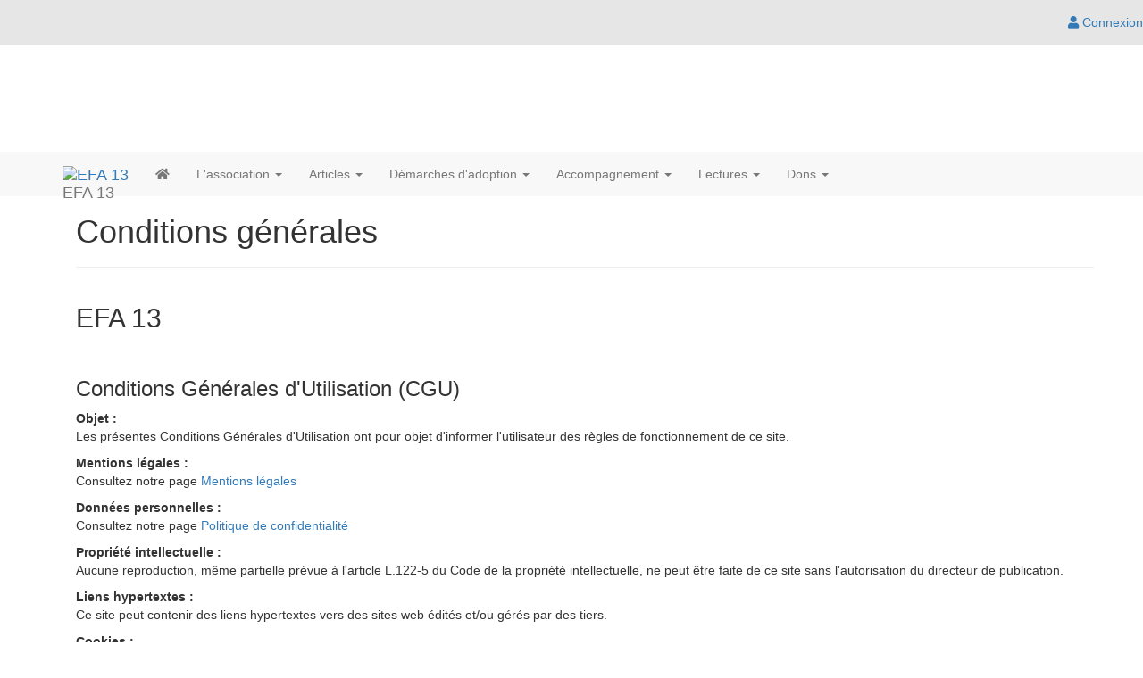

--- FILE ---
content_type: text/html;charset=UTF-8
request_url: https://www.efa13.fr/conditions-generales
body_size: 27297
content:
<!DOCTYPE html>
<!--[if !IE]><!-->
<!--[if IE 9]>
<html class="ie9" lang="fr"><![endif]-->
<!--[if IE 8]>
<html class="ie8" lang="fr"><![endif]-->
<html xmlns="http://www.w3.org/1999/xhtml" lang="fr">
<!--<![endif]-->

<head>
    
    <title>Conditions générales - EFA 13 - Formation et éducation</title>

    <!--[if IE]>
    <meta http-equiv='X-UA-Compatible' content="IE=edge,IE=9,IE=8,chrome=1"/><![endif]-->
    <meta charset="utf-8"/>
    <meta name="viewport"
          content="width=device-width, initial-scale=1.0, user-scalable=0, minimum-scale=1.0, maximum-scale=1.0"/>
    <meta name="apple-mobile-web-app-capable" content="yes"/>
    <meta name="apple-mobile-web-app-status-bar-style" content="black"/>
    <meta name="description" content="Présentation des Conditions générales de l&#39;association EFA 13"/>

    <!-- Twitter meta data générique -->
    <meta name="twitter:card" content="summary"/>
    <meta name="twitter:domain" content="EFA 13"/>

    
        <!-- favicon -->
        <!-- generics -->
        <link rel="icon" href="https://cdn.pepsup.com/resources/images/CLUBS/000/000/201/2014/IMAGE/FAVICON/favicon-16x16.png?1768660924836" sizes="16x16"/>
        <link rel="icon" href="https://cdn.pepsup.com/resources/images/CLUBS/000/000/201/2014/IMAGE/FAVICON/favicon-32x32.png?1768660924836" sizes="32x32"/>
        <link rel="icon" href="https://cdn.pepsup.com/resources/images/CLUBS/000/000/201/2014/IMAGE/FAVICON/favicon-96x96.png?1768660924836" sizes="96x96"/>
        <link rel="icon" href="https://cdn.pepsup.com/resources/images/CLUBS/000/000/201/2014/IMAGE/FAVICON/favicon-228x228.png?1768660924836" sizes="228x228"/>
        <!-- Android -->
        <link rel="shortcut icon" href="https://cdn.pepsup.com/resources/images/CLUBS/000/000/201/2014/IMAGE/FAVICON/favicon-196x196.png?1768660924836" sizes="196x196"/>
        <!-- iOS -->
        <link rel="apple-touch-icon" href="https://cdn.pepsup.com/resources/images/CLUBS/000/000/201/2014/IMAGE/FAVICON/favicon-180x180.png?1768660924836" sizes="180x180"/>
    

    <!-- Scripts CSS -->
    <!-- MAIN CSS -->
    <link rel="stylesheet" href="https://maxcdn.bootstrapcdn.com/bootstrap/3.4.1/css/bootstrap.min.css" media="screen"/>
    <!-- Version Free de fontawesome (pas d'impact sur la limite pageview du kit) -->
    <link rel="stylesheet" href="https://use.fontawesome.com/releases/v5.15.4/css/all.css">
    <link rel="stylesheet" href="/resources/club/assets/plugins/animate.css/animate.min.css"/>
    <link rel="stylesheet"
          href="/resources/club/assets/css/main.css?3.9.6"/>
    <link rel="stylesheet"
          href="/resources/club/assets/css/main-responsive.css?3.9.6"/>
    <link rel="stylesheet" href="/resources/club/assets/plugins/bootstrap-social-buttons/social-buttons-3.css"/>
    <!-- Custom CSS -->
    <link rel="stylesheet"
          href="/resources/common/css/custom.css?3.9.6"/>
    <!-- THEME CSS -->
    <link rel="stylesheet" type="text/css" href="https://cdn.pepsup.com/resources/css/CLUBS/000/000/201/2014/theme_club.css?1768660924836" id="skin_color"/>
    <!-- CSS "custom" du site de l'asso -->
    


    <!-- Scripts JS -->
    <!-- Core JQuery script -->
    <script type="text/javascript" src="https://ajax.googleapis.com/ajax/libs/jquery/2.2.4/jquery.min.js"></script>

    <!-- Gestion des cookies RGPD -->
    <script type="text/javascript"
            src="/resources/common/plugins/tarteaucitron/tarteaucitron.js?3.9.6"></script>
    <script>
        tarteaucitron.init({
            "privacyUrl": "", /* Privacy policy url */
            "bodyPosition": "bottom", /* or top to bring it as first element for accessibility */

            "hashtag": "#tarteaucitron", /* Open the panel with this hashtag */
            "cookieName": "tarteaucitron", /* Cookie name */

            "orientation": "middle", /* Banner position (top - bottom - middle - popup) */

            "groupServices": false, /* Group services by category */
            "showDetailsOnClick": true, /* Click to expand the description */
            "serviceDefaultState": "wait", /* Default state (true - wait - false) */

            "showAlertSmall": false, /* Show the small banner on bottom right */
            "cookieslist": false, /* Show the cookie list in a mini banner */
            "cookieslistEmbed": false, /* Show the cookie list on the control panel */

            "showIcon": true, /* Show cookie icon to manage cookies */
            // "iconSrc": "", /* Optional: URL or base64 encoded image */
            "iconPosition": "BottomRight", /* Position of the icon between BottomRight, BottomLeft, TopRight and TopLeft */

            "adblocker": false, /* Show a Warning if an adblocker is detected */

            "DenyAllCta": true, /* Show the deny all button */
            "AcceptAllCta": true, /* Show the accept all button when highPrivacy on */
            "highPrivacy": true, /* HIGHLY RECOMMANDED Disable auto consent */
            "alwaysNeedConsent": false, /* Ask the consent for "Privacy by design" services */

            "handleBrowserDNTRequest": false, /* If Do Not Track == 1, disallow all */

            "removeCredit": false, /* Remove credit link */
            "moreInfoLink": true, /* Show more info link */
            "useExternalCss": false, /* If false, the tarteaucitron.css file will be loaded */
            "useExternalJs": false, /* If false, the tarteaucitron.services.js file and lang files will be loaded */

            // "cookieDomain": ".my-multisite-domaine.fr", /* Shared cookie for subdomain website */

            "readmoreLink": "", /* Change the default readmore link pointing to tarteaucitron.io */

            "mandatory": true, /* Show a message about mandatory cookies */
            "mandatoryCta": true, /* Show the disabled accept button when mandatory on */

            // "customCloserId": "", /* Optional a11y: Custom element ID used to open the panel */

            "googleConsentMode": false, /* Enable Google Consent Mode v2 for Google ads and GA4 */
            "bingConsentMode": false, /* Enable Bing Consent Mode for Clarity and Bing Ads */
            "pianoConsentMode": false, /* Enable Piano Analytics Consent Mode */
            "softConsentMode": false, /* Soft consent mode (consent is required to load the services) */

            "dataLayer": false, /* Send an event to dataLayer with the services status */
            "serverSide": false, /* Server side only, tags are not loaded client side */

            "partnersList": false /* Details the number of partners on the popup and middle banner */
        });

        // Tag Google Analytics GA4
        var assoTrackerId = null;
        if (assoTrackerId && assoTrackerId !== '') {
            tarteaucitron.user.multiplegtagUa = ['G-CSN2QPHT7Q', assoTrackerId];
            (tarteaucitron.job = tarteaucitron.job || []).push('multiplegtag');
        } else {
            // Tag Google Analytics GA4
            tarteaucitron.user.gtagUa = 'G-CSN2QPHT7Q';
            tarteaucitron.user.analyticsGA4UserId = "";
            tarteaucitron.user.gtagMore = function () {
                if (tarteaucitron.user.analyticsGA4UserId && tarteaucitron.user.analyticsGA4UserId != '') {
                    gtag('set', {'user_id': tarteaucitron.user.analyticsGA4UserId});
                }
            };
            (tarteaucitron.job = tarteaucitron.job || []).push('gtag');
        }

        // facebook (likebox)
        if (false || true) {
            (tarteaucitron.job = tarteaucitron.job || []).push('facebooklikebox');
        }

        // Twitter (timelines)
        if (false) {
            (tarteaucitron.job = tarteaucitron.job || []).push('twittertimeline');
        }

    </script>
    
    <!-- Open graph meta data -->
    
    <meta property="og:type" content="website"/>
    <meta property="og:title" content="Conditions générales - EFA 13 - Formation et éducation"/>
    <meta property="og:description" content="Présentation des Conditions générales de l&#39;association EFA 13"/>
    <meta property="og:url" content="https://www.efa13.fr/conditions-generales"/>
    <meta property="og:site_name" content="EFA 13"/>
    <meta property="og:image" content="https://cdn.pepsup.comhttps://cdn.pepsup.com/resources/images/CLUBS/000/000/201/2014/IMAGE/logo_big.png?1768660924836"/>
    <meta property="og:locale" content="fr"/>
    
    <meta property="fb:app_id" content="764896286970353"/>

    <!-- Twitter meta data -->
    <meta name="twitter:image:src"
          content="https://cdn.pepsup.comhttps://cdn.pepsup.com/resources/images/CLUBS/000/000/201/2014/IMAGE/logo_big.png?1768660924836"/>
    <!-- start: CSS spécifique à cette page -->
    <!-- end: CSS spécifique à cette page -->

</head>

<body class="layout-boxed">
<div id="fb-root"></div>

<!-- start: HEADER -->
<header class="colored-top-bar">
    <!-- start: CONNEXION BAR -->
    <div role="navigation" class="navbar overtopbar navbar-fixed-top space-top hidden-xs"
         style="height: 40px; z-index: 1050; background: #e6e6e6;">
        <div class="main-container"
             style="border: 0;">
            <div class="navbar-collapse collapse">
                
                <div class="navbar-right">
                    <ul class="nav navbar-nav">
                        <!-- Menu d'un User logué -->
                        

    <!-- Login (si non logué) -->
    <li class="login-user">
        <a id="login_link" title="Connectez-vous | Pep&#39;s Up" href="/login" rel="nofollow">
            <i class="fas fa-user"></i>
            Connexion
        </a>
    </li>

    <!-- Voir -->
    
    <!-- Gérer -->
    

    <!-- Menu User (logué) -->
    

                    </ul>
                </div>
            </div>
        </div>
    </div>
    <!-- end: CONNEXION BAR -->

    <!-- start: TOP BAR -->
    <div id="topbar">
        <div class="main-container">
            <div id="logoBar"
                 style="min-height: 170px;">
                <!-- l'img est en visibility: hidden, elle est juste là pour définir la hauteur de la div -->
                <img src="https://cdn.pepsup.com/resources/images/CLUBS/000/000/201/2014/IMAGE/banner.png?1768660924836">
                <div>
                    
                    <div id="club-logo" class="club-logo-left">
                        <img class="img-rounded "
                             src="https://cdn.pepsup.com/resources/images/CLUBS/000/000/201/2014/IMAGE/logo.png?1768660924836" alt="EFA 13"/>
                    </div>
                </div>
                
                
                <a class="zone-link" href="/" title="EFA 13"></a>
            </div>
        </div>
    </div>
    <!-- end: TOP BAR -->

    <!-- start: TOP NAVIGATION CONTAINER -->
    <div class="main-container">
        <div role="navigation" class="navbar undertopbar navbar-default space-top"
             style="top: 0px; right: 0; left: 0; border-top-left-radius: 0px; border-top-right-radius: 0px; border-bottom-left-radius: 0px; border-bottom-right-radius: 0px; border: 0; margin-bottom: 0px; z-index: 1040;">
            <div class="container">
                <div class="navbar-header">
                    <!-- start: LOGO -->
                    <div class="navbar-brand">
                        <div class="brand-logo">
                            <a href="/"
                               title="EFA 13">
                                <img src="https://cdn.pepsup.com/resources/images/CLUBS/000/000/201/2014/IMAGE/logo.png?1768660924836" alt="EFA 13"
                                     height="48" class="img-rounded"/>
                            </a>
                        </div>
                        <div class="brand-text">
                            EFA 13
                        </div>
                    </div>

                    <!-- end: LOGO -->

                    <!-- start: RESPONSIVE MENU TOGGLER -->
                    <button data-target=".navbar-collapse" data-toggle="collapse" class="navbar-toggle btn-main-color"
                            type="button">
                        <span class="navbar-toggle-label">MENU <i class="fas fa-bars"></i></span>
                    </button>

                    <!-- start: RESPONSIVE MENU TOGGLER -->
                    <button data-target=".navbar-collapse-connexion" data-toggle="collapse"
                            class="navbar-toggle btn-main-color" type="button">
                        <span class="sr-only">Toggle navigation</span>
                        <i class="fa fa-user"></i>
                    </button>
                    <!-- end: RESPONSIVE MENU TOGGLER -->

                </div>

                <div id="club-menu" class="horizontal-menu navbar-collapse collapse">
                    <ul class="nav navbar-nav navbar-left">
                        <!-- Menu Club -->
                        
    <!-- Accueil -->
    <li>
        <a href="/">
            <i class="fas fa-home"></i>
        </a>
    </li>

    
        <li class="dropdown">
            <a class="dropdown-toggle" href="#" data-toggle="dropdown" data-hover="dropdown">
                L&#39;association
                <b class="caret"></b>
            </a>
            
    <ul class="dropdown-menu">
        <li>
            
            <a href="/campagne-adhesion">Adhésion</a>
        </li>
        <li>
            
            <a href="/contact">Contact / Localisation</a>
        </li>
        <li>
            
            <a href="/histoire-valeurs">Notre histoire</a>
        </li>
        <li>
            
            <a href="/les-dirigeants">Nos dirigeants</a>
        </li>
        <li>
            
            <a href="/les-membres">Nos membres</a>
        </li>
        <li>
            
            <a href="/les-activites">Nos activités</a>
        </li>
        <li>
            
            <a href="/les-partenaires">Nos partenaires</a>
        </li>
        <li>
            
            <a href="/les-documents">Nos documents</a>
        </li>
        <li>
            
            <a href="/l-association/contrat-d-engagement-republicain-page-1461">Contrat d&#39;engagement républicain</a>
        </li>
        
    </ul>

        </li>
    
        <li class="dropdown">
            <a class="dropdown-toggle" href="#" data-toggle="dropdown" data-hover="dropdown">
                Articles
                <b class="caret"></b>
            </a>
            
    <ul class="dropdown-menu">
        <li>
            
            <a href="/articles">Articles</a>
        </li>
        <li>
            
            <a href="/articles/actualites">Actualités</a>
        </li>
        <li>
            
            <a href="/articles/evenements">Événements</a>
        </li>
        <li>
            
            <a href="/articles/albums-photos">Albums photos</a>
        </li>
        
    </ul>

        </li>
    
        <li class="dropdown">
            <a class="dropdown-toggle" href="#" data-toggle="dropdown" data-hover="dropdown">
                Démarches d&#39;adoption
                <b class="caret"></b>
            </a>
            
    <ul class="dropdown-menu">
        <li>
            
            <a href="/demarches-d-adoption/vous-reflechissez-a-l-adoption-page-316">Vous réfléchissez à l&#39;adoption</a>
        </li>
        <li>
            
            <a href="/demarches-d-adoption/vous-etes-parents-adoptants-page-312">Vous êtes parents adoptants</a>
        </li>
        <li>
            
            <a href="/demarches-d-adoption/vous-avez-l-agrement-page-317">Vous avez l&#39;agrément</a>
        </li>
        <li>
            
            <a href="/demarches-d-adoption/enfants-en-recherche-de-famille-erf-page-314">Enfants en Recherche de Famille (ERF)</a>
        </li>
        <li>
            
            <a href="/demarches-d-adoption/glossaire-de-l-adoption-page-315">Glossaire de l&#39;adoption</a>
        </li>
        <li>
            
            <a href="/demarches-d-adoption/liens-utiles-page-313">Liens utiles</a>
        </li>
        
    </ul>

        </li>
    
        <li class="dropdown">
            <a class="dropdown-toggle" href="#" data-toggle="dropdown" data-hover="dropdown">
                Accompagnement
                <b class="caret"></b>
            </a>
            
    <ul class="dropdown-menu">
        <li>
            
            <a href="/accompagnement/adoption-dans-un-pays-etranger-page-318">Adoption dans un pays étranger</a>
        </li>
        <li>
            
            <a href="/accompagnement/parcours-d-accompagnement-des-postulants-page-319">Parcours d&#39;Accompagnement des Postulants</a>
        </li>
        <li>
            
            <a href="/accompagnement/les-cahiers-psy-de-l-afa-page-320">Les cahiers Psy de l&#39;AFA</a>
        </li>
        <li>
            
            <a href="/accompagnement/consultations-accompagnement-psycho-social-page-321">Consultations Accompagnement psycho-social</a>
        </li>
        <li>
            
            <a href="/accompagnement/consultations-adoption-ex-coca-page-322">Consultations Adoption (ex-COCA)</a>
        </li>
        <li>
            
            <a href="/accompagnement/les-oaa-habilites-dans-les-bouches-du-rhone-page-323">Les OAA habilités dans les Bouches-du-Rhône</a>
        </li>
        
    </ul>

        </li>
    
        <li class="dropdown">
            <a class="dropdown-toggle" href="#" data-toggle="dropdown" data-hover="dropdown">
                Lectures
                <b class="caret"></b>
            </a>
            
    <ul class="dropdown-menu">
        <li>
            
            <a href="/lectures/revue-accueil-page-414">Revue Accueil</a>
        </li>
        <li>
            
            <a href="/lectures/bibliotheque-page-415">Bibliothèque</a>
        </li>
        
    </ul>

        </li>
    
        <li class="dropdown">
            <a class="dropdown-toggle" href="#" data-toggle="dropdown" data-hover="dropdown">
                Dons
                <b class="caret"></b>
            </a>
            
    <ul class="dropdown-menu">
        <li>
            
            <a href="/dons/faire-un-don-page-911">Faire un don</a>
        </li>
        
    </ul>

        </li>
    


                    </ul>
                </div>

                <div id="user-menu" class="navbar-collapse-connexion collapse">
                    <ul class="nav navbar-nav navbar-right">
                        <!-- Menu d'un User logué -->
                        

    <!-- Login (si non logué) -->
    <li class="login-user">
        <a id="login_link" title="Connectez-vous | Pep&#39;s Up" href="/login" rel="nofollow">
            <i class="fas fa-user"></i>
            Connexion
        </a>
    </li>

    <!-- Voir -->
    
    <!-- Gérer -->
    

    <!-- Menu User (logué) -->
    

                    </ul>
                </div>

            </div>
        </div>
        <!-- end: TOP NAVIGATION CONTAINER -->
    </div>

</header>
<!-- end: HEADER -->

<!-- start: MAIN CONTAINER -->
<!-- start : Contenu de la page -->
<div class="main-container">
    <div id="content">
    <section class="container-layout wrapper-layout">
        <div class="container">
            <section class="wrapper">
                <div class="container">
                    <div class="row">
                        <div class="col-md-12">
                            <h1 class="center">Conditions générales</h1>
                            <hr/>
                        </div>
                    </div>

                    <div class="row">
                        <div class="col-md-12">
                            <h2>EFA 13</h2>
                            <br/>
                            <div class="long-text-uncut">
                                <h3>Conditions G&eacute;n&eacute;rales d&#39;Utilisation (CGU)</h3>

<p><strong>Objet :</strong><br />
Les pr&eacute;sentes Conditions G&eacute;n&eacute;rales d&#39;Utilisation ont pour objet d&#39;informer l&#39;utilisateur des r&egrave;gles de fonctionnement de ce site.</p>

<p><strong>Mentions l&eacute;gales :</strong><br />
Consultez notre page <a href="/mentions-legales">Mentions l&eacute;gales</a></p>

<p><strong>Donn&eacute;es personnelles :</strong><br />
Consultez notre page <a href="/politique-confidentialite">Politique de confidentialit&eacute;</a></p>

<p><strong>Propri&eacute;t&eacute; intellectuelle :</strong><br />
Aucune reproduction, m&ecirc;me partielle pr&eacute;vue &agrave; l&#39;article L.122-5 du Code de la propri&eacute;t&eacute; intellectuelle, ne peut &ecirc;tre faite de ce site sans l&#39;autorisation du directeur de publication.</p>

<p><strong>Liens hypertextes :</strong><br />
Ce site peut contenir des liens hypertextes vers des sites web &eacute;dit&eacute;s et/ou g&eacute;r&eacute;s par des tiers.</p>

<p><strong>Cookies :</strong><br />
Ce site utilise des cookies. Vous avez la possibilit&eacute; d&#39;accepter ou refuser ces cookies via le lien &quot;Gestion des cookies&quot; dans le pied de page de ce site.</p>

<p><strong>Droit applicable :</strong><br />
Le pr&eacute;sent site et ses mentions l&eacute;gales sont soumis au droit fran&ccedil;ais.</p>

<h3>Conditions G&eacute;n&eacute;rales de Vente (CGV)</h3>

<p><strong>Objet :</strong><br />
Les pr&eacute;sentes Conditions G&eacute;n&eacute;rales de Vente d&eacute;finissent les modalit&eacute;s de vente des biens et services propos&eacute;s par ce site.</p>
                            </div>
                            <hr/>
                        </div>
                    </div>

                    <div class="row">
                        <div class="col-md-12">
                            <h2>Utilisation des services de la plateforme Pep&#39;s Up</h2>
                            <div><p>Toute création de compte et/ou utilisation des services de Pep's Up suppose l'acceptation des <a target="_blank" rel="nofollow" href="https://www.pepsup.com/conditions-generales">Conditions générales de Pep's Up</a>.</p></div>
                        </div>
                    </div>
                </div>
            </section>
        </div>
    </section>
</div>
</div>
<!-- end : Contenu de la page -->
<!-- end: MAIN CONTAINER -->

<!-- start: FOOTER -->
<footer id="footer" class="footer-club footer">
    <div class="main-container container">
        <br/>
        <div class="row center">
            <div class="col-sm-12">
                <h2 class="long-text-uncut">
                    <a href="/">EFA 13</a>
                </h2>
                <hr/>
            </div>
        </div>

        <div class="row center">

            <div class="col-xs-12 col-sm-6 col-md-4 padding-top-10">
                <div class="contact-details">
                    <h4>Contactez-nous</h4>
                    <ul class="links">
                        <li>
                            <i class="fas fa-map-marker-alt"></i>
                            <a href="https://maps.google.fr/maps?f=q&amp;hl=fr&amp;q=43.31848,5.402057"
                               target="_blank">
                                143 rue des chutes lavie, 13013, Marseille, France
                            </a>
                        </li>
                        
                        <li>
                            <i class="fa fa-envelope"></i>
                            <a href="/contact">Contactez-nous</a>
                        </li>
                    </ul>
                </div>
            </div>

            <div class="col-xs-12 col-sm-6 col-md-4 padding-top-10">
                <h4>Informations</h4>
                <ul class="links">
                    <li>
                        <i class="fas fa-sign-in-alt"></i>
                        <a title="Créez votre compte et profitez au maximum des services innovants !"
                           href="https://www.efa13.fr/creer-mon-compte">
                            Créer mon compte</a>
                    </li>
                    <li>
                        <a href="/politique-confidentialite">Politique de confidentialité</a>
                    </li>
                    <li>
                        <a href="/conditions-generales">Conditions générales</a>
                    </li>
                    <li>
                        <a href="/mentions-legales">Mentions légales</a>
                    </li>
                    <li>
                        <a href="javascript:tarteaucitron.userInterface.openPanel();">Gestion des cookies</a>
                    </li>
                </ul>
            </div>

            
        </div>

        <div class="row padding-top-20">
            

        </div>
        <br/>
    </div>
</footer>

<div id="footer-copyright">
    <div id="footer-copyright">
    <div class="main-container container" style="border: 0;">
        <div class="row">

            <div class="col-xs-12 col-sm-12 center">
                <p style="vertical-align: bottom;">
                    
    
        
        <img src="/resources/common/images/logo-v4/long/long-white-20.png"
             alt="Pep's Up"/>
    

                <p>
                <p>
                    
                        <a href="https://pepsup.com/fonctionnalites/site-internet-association"
                           title="Créez et personnalisez le site internet de votre association" target="_blank">Site
                            internet</a> avec Pep's Up :
                    
                    
                    
                    
                    
                    
                    <a href="https://pepsup.com"
                       title="Logiciel en ligne de gestion et de comptabilité des associations"
                       target="_blank">Logiciel en ligne de gestion et de comptabilité des associations</a>
                <p>
                <p>© PepsUp 2026. Tous droits réservés.</p>
            </div>
        </div>
    </div>
</div>
</div>

<a id="scroll-top" href="#">
    <i class="fa fa-angle-up"></i>
</a>
<!-- end: FOOTER -->

<form id="logout-form" action="https://www.pepsup.com/logout" method="post"><input type="hidden" name="_csrf" value="gl4xqKI6947fTHLhAckbhV26Lgxsal6vxqDWtKaWtXBZ3GHp5GYDysRewrvyfhDZYuQvvWyNA24OUj2Co5XvjJSm0UVvvVHe"/></form>

<div class="loading-modal">
    <!-- Place at bottom of page -->
</div>

<!-- start: MAIN JAVASCRIPTS -->
<script src="https://maxcdn.bootstrapcdn.com/bootstrap/3.4.1/js/bootstrap.min.js"></script>
<script src="/resources/club/assets/plugins/jquery.transit/jquery.transit.js"></script>
<script src="/resources/club/assets/plugins/bootstrap-hover-dropdown/bootstrap-hover-dropdown.min.js"></script>
<script src="/resources/club/assets/plugins/jquery.appear/jquery.appear.js"></script>
<script src="/resources/club/assets/js/main.js?3.9.6"></script>
<script src="/resources/common/js/common.js?3.9.6"></script>
<!-- end: MAIN JAVASCRIPTS -->

<script>
    var ckeditorVersion = "4.20.2.2";
</script>

<!-- start: Page JAVASCRIPTS -->




    <script>
        jQuery(document).ready(function () {
            // !!! penser à reporter tout ajout fais ici, dans les pages "content" !!!
            Main.init();
            Common.init();
        });
    </script>

<!-- end: Page JAVASCRIPTS -->

</body>
</html>